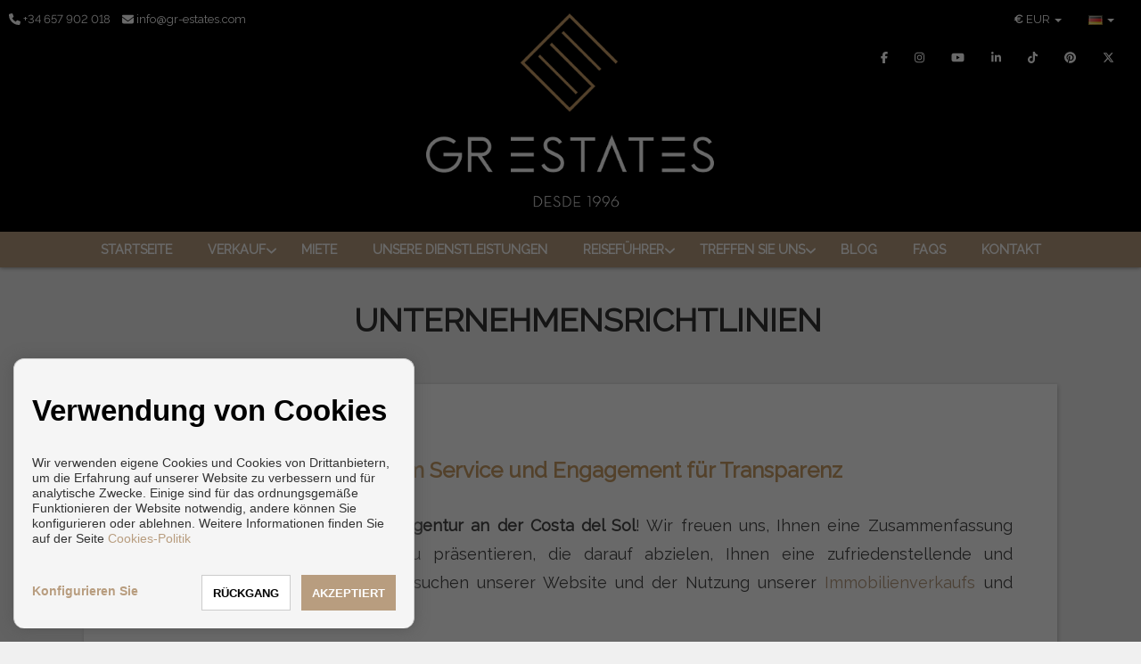

--- FILE ---
content_type: text/html; charset=UTF-8
request_url: https://www.gr-estates.com/de/Unternehmensrichtlinien/4/4173/
body_size: 12831
content:
<!DOCTYPE html>
<!--[if IE 8]>			<html class="ie ie8"> <![endif]-->
<!--[if IE 9]>			<html class="ie ie9"> <![endif]-->
<!--[if gt IE 9]><!--><!--<![endif]-->
<html lang="de">
    <head>
        <meta charset="utf-8" />
        <title>Unternehmensrichtlinien von GR Estates - GR ESTATES</title>
        <meta name="keywords" content="Unternehmensrichtlinien, Ferienvermietung, Immobilienverkäufe, Leben an der Costa del Sol, Fuengirola, La Costa del Sol, Immobilien an der Costa del Sol, Immobilien, Malaga" />
        <meta name="description" content="Bei GR Estates stellen wir Ihnen eine Zusammenfassung unserer Unternehmensrichtlinien zur Verfügung, die darauf ausgelegt sind, ein zufriedenstellendes und transparentes Erlebnis beim Surfen auf unserer Website und bei der Nutzung unserer Immobilienverkaufs- und Ferienvermietungsdienste zu gewährleisten." />
        <meta name="Author" content="GR ESTATES" />
        <meta property="og:title" content="Unternehmensrichtlinien von GR Estates - GR ESTATES" />
        <meta property="og:description" content="Bei GR Estates stellen wir Ihnen eine Zusammenfassung unserer Unternehmensrichtlinien zur Verfügung, die darauf ausgelegt sind, ein zufriedenstellendes und transparentes Erlebnis beim Surfen auf unserer Website und bei der Nutzung unserer Immobilienverkaufs- und Ferienvermietungsdienste zu gewährleisten." />        
        <meta property="og:url" content="https://www.gr-estates.com/de/Unternehmensrichtlinien/4/4173/" />
        <meta property="og:image" content="https://www.gr-estates.com/inmoenter/resources/162/web/logos/logo_favicon_162_582.ico" />
        <meta property="og:type" content="website" />                
        <meta property="og:locale" content="de" />
        <meta name="twitter:card" content="summary_large_image" />
        <meta name="twitter:description" content="Bei GR Estates stellen wir Ihnen eine Zusammenfassung unserer Unternehmensrichtlinien zur Verfügung, die darauf ausgelegt sind, ein zufriedenstellendes und transparentes Erlebnis beim Surfen auf unserer Website und bei der Nutzung unserer Immobilienverkaufs- und Ferienvermietungsdienste zu gewährleisten." />
        <meta name="twitter:title" content="Unternehmensrichtlinien von GR Estates - GR ESTATES" />
        <meta name="twitter:site" content="https://www.gr-estates.com" />
        <meta name="twitter:image" content="https://www.gr-estates.com/inmoenter/resources/162/web/logos/logo_favicon_162_582.ico" />
        <meta name="twitter:creator" content="GR ESTATES" />
        
                <link rel="canonical" href="https://www.gr-estates.com/de/unternehmensrichtlinien/4/4173/" />        
        
                                    <link rel="alternate" href="https://www.gr-estates.com/es/politicas-de-empresa/4/4173/" hreflang="es" />                            <link rel="alternate" href="https://www.gr-estates.com/en/company-policies/4/4173/" hreflang="en" />                            <link rel="alternate" href="https://www.gr-estates.com/de/unternehmensrichtlinien/4/4173/" hreflang="de" />                                                        <link rel="alternate" href="https://www.gr-estates.com/fr/politiques-de-lentreprise/4/4173/" hreflang="fr" />                            <link rel="alternate" href="https://www.gr-estates.com/it/politiche-aziendali/4/4173/" hreflang="it" />                            <link rel="alternate" href="https://www.gr-estates.com/fi/yrityksen-politiikkaa/4/4173/" hreflang="fi" />                            <link rel="alternate" href="https://www.gr-estates.com/sv/foretagspolicy/4/4173/" hreflang="sv" />                            <link rel="alternate" href="https://www.gr-estates.com/da/virksomhedens-politikker/4/4173/" hreflang="da" />                            <link rel="alternate" href="https://www.gr-estates.com/nl/bedrijfsbeleid/4/4173/" hreflang="nl" />                        
                                                                                                                <link rel="x-default" href="https://www.gr-estates.com/de/unternehmensrichtlinien/4/4173/" hreflang="x-default" />            
                                                                                                                                                                                                                
         

                            
        <!-- mobile settings -->
        <meta name="viewport" content="width=device-width, maximum-scale=1, initial-scale=1, user-scalable=0" />

                    
            <!-- Bootstrap -->
            <link href="/themes/shangai/bootstrap/css/bootstrap.min.css" rel="stylesheet">
            <!-- Libs CSS -->
            <link rel="stylesheet" href="https://cdnjs.cloudflare.com/ajax/libs/font-awesome/6.7.2/css/all.min.css" integrity="sha512-Evv84Mr4kqVGRNSgIGL/F/aIDqQb7xQ2vcrdIwxfjThSH8CSR7PBEakCr51Ck+w+/U6swU2Im1vVX0SVk9ABhg==" crossorigin="anonymous" referrerpolicy="no-referrer" />
            <link rel="stylesheet" href="https://cdnjs.cloudflare.com/ajax/libs/font-awesome/6.7.2/css/brands.min.css" integrity="sha512-58P9Hy7II0YeXLv+iFiLCv1rtLW47xmiRpC1oFafeKNShp8V5bKV/ciVtYqbk2YfxXQMt58DjNfkXFOn62xE+g==" crossorigin="anonymous" referrerpolicy="no-referrer" />
            <script src="https://cdnjs.cloudflare.com/ajax/libs/font-awesome/6.7.2/js/all.min.js" integrity="sha512-b+nQTCdtTBIRIbraqNEwsjB6UvL3UEMkXnhzd8awtCYh0Kcsjl9uEgwVFVbhoj3uu1DO1ZMacNvLoyJJiNfcvg==" crossorigin="anonymous" referrerpolicy="no-referrer"></script>
            <script src="https://cdnjs.cloudflare.com/ajax/libs/font-awesome/6.7.2/js/v4-shims.min.js" integrity="sha512-Ny27nj/CA4kOUa/2b2bhjr8YiJ+OfttH2314Wg8drWh4z9JqGO1PVEqPvo/kM+PjN5UEY4gFxo+ADkhXoGiaSg==" crossorigin="anonymous" referrerpolicy="no-referrer"></script>
            <link rel="stylesheet" href="/themes/shangai/vendor/owl-carousel/owl.carousel.css" media="screen">
            <link rel="stylesheet" href="/themes/shangai/vendor/owl-carousel/owl.theme.css" media="screen">
            <link href="/themes/cdn/css/slick.css" rel="stylesheet" type="text/css" />
            <link rel="stylesheet" href="/themes/shangai/vendor/flexslider/flexslider.css" media="screen">
            <link rel="stylesheet" href="/themes/shangai/vendor/chosen/chosen.css" media="screen">
            <!-- Theme -->
            <link href="/themes/shangai/css/theme-animate.css" rel="stylesheet">
            <link href="/themes/shangai/css/theme-elements.css" rel="stylesheet">
            <link href="/themes/shangai/css/theme-blog.css" rel="stylesheet">
            <link href="/themes/shangai/css/theme-map.css" rel="stylesheet">
            <link href="/themes/shangai/css/theme.css" rel="stylesheet">                      
            <!-- Theme Responsive-->
            <link href="/themes/shangai/css/theme-responsive.css" rel="stylesheet">
            <link href="/themes/shangai/css/shangai-custom.css" rel="stylesheet">
            <link href="/inmoenter/resources/162/web/css/st-162-32-4-115.css" rel="stylesheet" type="text/css" />
        
                	<link rel="shortcut icon" href="/inmoenter/resources/162/web/logos/logo_favicon_162_582.ico" />
                <script src="/themes/shangai/vendor/jquery.min.js"></script>
                    <!-- Google tag (gtag.js) -->
<script async src="https://www.googletagmanager.com/gtag/js?id=G-R8PNLDG422"></script>
<script>
  window.dataLayer = window.dataLayer || [];
  function gtag(){dataLayer.push(arguments);}
  gtag('js', new Date());

  gtag('config', 'G-R8PNLDG422');
</script><meta name="facebook-domain-verification" content="po7k49ku15jd707syt70c8mvnli9ab" />

<!-- Facebook Pixel Code -->
<script>
!function(f,b,e,v,n,t,s)
{if(f.fbq)return;n=f.fbq=function(){n.callMethod?
n.callMethod.apply(n,arguments):n.queue.push(arguments)};
if(!f._fbq)f._fbq=n;n.push=n;n.loaded=!0;n.version='2.0';
n.queue=[];t=b.createElement(e);t.async=!0;
t.src=v;s=b.getElementsByTagName(e)[0];
s.parentNode.insertBefore(t,s)}(window, document,'script',
'https://connect.facebook.net/en_US/fbevents.js');
fbq('init', '224829096082295');
fbq('track', 'PageView');
</script>
<noscript><img height="1" width="1" style="display:none"
src="https://www.facebook.com/tr?id=224829096082295&ev=PageView&noscript=1"
/></noscript>
<!-- End Facebook Pixel Code --> 

<!-- Google Tag Manager -->
<script>(function(w,d,s,l,i){w[l]=w[l]||[];w[l].push({'gtm.start':
new Date().getTime(),event:'gtm.js'});var f=d.getElementsByTagName(s)[0],
j=d.createElement(s),dl=l!='dataLayer'?'&l='+l:'';j.async=true;j.src=
'https://www.googletagmanager.com/gtm.js?id='+i+dl;f.parentNode.insertBefore(j,f);
})(window,document,'script','dataLayer','GTM-WQDQH3J');</script>
<!-- End Google Tag Manager -->
<meta google-site-verification=BH9Kq-Cbwbe5u650s3mcag-3Q_t1gNryZuYFjRfGFLk />
                
                     <meta name="google-site-verification" content="BH9Kq-Cbwbe5u650s3mcag-3Q_t1gNryZuYFjRfGFLk" />
            </head>
    <body ><!-- Available classes for body: boxed , pattern1...pattern10 . Background Image - example add: data-background="/themes/shangai/images/boxed_background/1.jpg"  -->
        <div id="page">
            <header>
    <div id="top">
        <div class="container-fluid visible-xs visible-sm">
            <div class="col-xs-6">
                <ul class="nav nav-pills nav-top" style="float:left; border: none">
                    <li style="border:none;"><a href="tel:+34657902018"><i class="fa fa-phone"></i></a></li>
                    <li style="border:none;"><a href="mailto:info@gr-estates.com"><i class="fa fa-envelope"></i></a></li>
                </ul>
            </div>
            <div class="col-xs-6">
                                    <ul class="nav nav-pills nav-top navbar-right" style="border:none;">
                        <li class="dropdown" style="border:none;">
                            <a class="dropdown-toggle language" type="button" data-toggle="dropdown">
                                <span style="text-align: left;font-weight: bold;">€ </span>
                                <div class="hidden-xs" style="display:initial;">EUR</div>
                                <span class="caret"></span>
                            </a>
                            <ul class="dropdown-menu" style="left: auto; right:0">
                                                                    <li>
                                        <a href="#" class="currencies" data-url="https://www.gr-estates.com/setCurrency/EUR">
                                            <div>
                                                <span class="pull-left" style="font-weight: bold;">€</span>&nbsp;
                                                <span class="pull-right">EUR</span>
                                            </div>
                                        </a>
                                    </li>
                                                                    <li>
                                        <a href="#" class="currencies" data-url="https://www.gr-estates.com/setCurrency/GBP">
                                            <div>
                                                <span class="pull-left" style="font-weight: bold;">£</span>&nbsp;
                                                <span class="pull-right">GBP</span>
                                            </div>
                                        </a>
                                    </li>
                                                                    <li>
                                        <a href="#" class="currencies" data-url="https://www.gr-estates.com/setCurrency/USD">
                                            <div>
                                                <span class="pull-left" style="font-weight: bold;">$</span>&nbsp;
                                                <span class="pull-right">USD</span>
                                            </div>
                                        </a>
                                    </li>
                                                                    <li>
                                        <a href="#" class="currencies" data-url="https://www.gr-estates.com/setCurrency/RUB">
                                            <div>
                                                <span class="pull-left" style="font-weight: bold;">₽</span>&nbsp;
                                                <span class="pull-right">RUB</span>
                                            </div>
                                        </a>
                                    </li>
                                                                    <li>
                                        <a href="#" class="currencies" data-url="https://www.gr-estates.com/setCurrency/SEK">
                                            <div>
                                                <span class="pull-left" style="font-weight: bold;">kr</span>&nbsp;
                                                <span class="pull-right">SEK</span>
                                            </div>
                                        </a>
                                    </li>
                                                                    <li>
                                        <a href="#" class="currencies" data-url="https://www.gr-estates.com/setCurrency/CHF">
                                            <div>
                                                <span class="pull-left" style="font-weight: bold;">chf</span>&nbsp;
                                                <span class="pull-right">CHF</span>
                                            </div>
                                        </a>
                                    </li>
                                                                    <li>
                                        <a href="#" class="currencies" data-url="https://www.gr-estates.com/setCurrency/CNY">
                                            <div>
                                                <span class="pull-left" style="font-weight: bold;">¥</span>&nbsp;
                                                <span class="pull-right">CNY</span>
                                            </div>
                                        </a>
                                    </li>
                                                                    <li>
                                        <a href="#" class="currencies" data-url="https://www.gr-estates.com/setCurrency/SAR">
                                            <div>
                                                <span class="pull-left" style="font-weight: bold;">﷼</span>&nbsp;
                                                <span class="pull-right">SAR</span>
                                            </div>
                                        </a>
                                    </li>
                                                                    <li>
                                        <a href="#" class="currencies" data-url="https://www.gr-estates.com/setCurrency/NOK">
                                            <div>
                                                <span class="pull-left" style="font-weight: bold;">kr</span>&nbsp;
                                                <span class="pull-right">NOK</span>
                                            </div>
                                        </a>
                                    </li>
                                                                    <li>
                                        <a href="#" class="currencies" data-url="https://www.gr-estates.com/setCurrency/UAH">
                                            <div>
                                                <span class="pull-left" style="font-weight: bold;">₴</span>&nbsp;
                                                <span class="pull-right">UAH</span>
                                            </div>
                                        </a>
                                    </li>
                                                                    <li>
                                        <a href="#" class="currencies" data-url="https://www.gr-estates.com/setCurrency/DKK">
                                            <div>
                                                <span class="pull-left" style="font-weight: bold;">kr</span>&nbsp;
                                                <span class="pull-right">DKK</span>
                                            </div>
                                        </a>
                                    </li>
                                                                    <li>
                                        <a href="#" class="currencies" data-url="https://www.gr-estates.com/setCurrency/CZK">
                                            <div>
                                                <span class="pull-left" style="font-weight: bold;">Kč</span>&nbsp;
                                                <span class="pull-right">CZK</span>
                                            </div>
                                        </a>
                                    </li>
                                                            </ul>
                        </li>
                    </ul>
                                                    <ul class="nav nav-pills nav-top navbar-right" style="border:none;">
                        <li class="dropdown" style="border:none;">
                            <a class="dropdown-toggle language" type="button" data-toggle="dropdown">
                                <img src="/themes/atropos/images/flags/de.png" width="16" height="11" alt="">
                                <span class="caret"></span>
                            </a>
                            <ul class="dropdown-menu" style="left: auto; right:0">
                                                                    <li>
                                        <a href="/es/politicas-de-empresa/4/4173/">
                                            <img src="/themes/atropos/images/flags/es.png" width="16" height="11" alt="EN Language"> Español
                                        </a>
                                    </li>
                                                                    <li>
                                        <a href="/en/company-policies/4/4173/">
                                            <img src="/themes/atropos/images/flags/en.png" width="16" height="11" alt="EN Language"> English
                                        </a>
                                    </li>
                                                                    <li>
                                        <a href="/de/unternehmensrichtlinien/4/4173/">
                                            <img src="/themes/atropos/images/flags/de.png" width="16" height="11" alt="EN Language"> Deutsch
                                        </a>
                                    </li>
                                                                    <li>
                                        <a href="/fr/politiques-de-lentreprise/4/4173/">
                                            <img src="/themes/atropos/images/flags/fr.png" width="16" height="11" alt="EN Language"> Français
                                        </a>
                                    </li>
                                                                    <li>
                                        <a href="/it/politiche-aziendali/4/4173/">
                                            <img src="/themes/atropos/images/flags/it.png" width="16" height="11" alt="EN Language"> Italiano
                                        </a>
                                    </li>
                                                                    <li>
                                        <a href="/fi/yrityksen-politiikkaa/4/4173/">
                                            <img src="/themes/atropos/images/flags/fi.png" width="16" height="11" alt="EN Language"> Suomi
                                        </a>
                                    </li>
                                                                    <li>
                                        <a href="/sv/foretagspolicy/4/4173/">
                                            <img src="/themes/atropos/images/flags/sv.png" width="16" height="11" alt="EN Language"> Svenska
                                        </a>
                                    </li>
                                                                    <li>
                                        <a href="/da/virksomhedens-politikker/4/4173/">
                                            <img src="/themes/atropos/images/flags/da.png" width="16" height="11" alt="EN Language"> Dansk
                                        </a>
                                    </li>
                                                                    <li>
                                        <a href="/nl/bedrijfsbeleid/4/4173/">
                                            <img src="/themes/atropos/images/flags/nl.png" width="16" height="11" alt="EN Language"> Nederlands
                                        </a>
                                    </li>
                                                            </ul>
                        </li>
                    </ul>
                            </div>
        </div>
        <div class="container-fluid ">
            <div class="navbar-left col-lg-4 col-md-4 col-sm-4 col-xs-4 navbar-contact hidden-xs hidden-sm">
                                    <a href="tel:+34657902018">
                        <i class="fa fa-phone"></i>
                        <span class="hidden-xs">
                            +34 657 902 018</span>
                    </a>
                                                    <a href="mailto:info@gr-estates.com">
                        <i class="fa fa-envelope"></i>
                        <span class="hidden-xs">
                            info@gr-estates.com</span>
                    </a>
                            </div>
            <div class="col-lg-4 col-md-4 col-sm-4 col-xs-9">
                <div class="text-center navbar-logo">
                    <a href="/de">
                                                                            <img src="/inmoenter/resources/162/web/logos/logo_header_162_937.png" alt="GR ESTATES" title="GR ESTATES"/>
                                            </a>
                </div>
            </div>
            <div class="col-lg-4 col-md-4 col-sm-4 col-xs-4 secondary-menu hidden-xs hidden-sm">

                                    <ul class="nav navbar-right navbar-language">
                        <li class="dropdown">
                            <a class="dropdown-toggle language" type="button" data-toggle="dropdown">
                                <img src="/themes/atropos/images/flags/de.png" width="16" height="11" alt="">
                                <span class="caret"></span>
                            </a>


                            <ul class="dropdown-menu">
                                                                    <li>
                                        <a href="/es/politicas-de-empresa/4/4173/">
                                            <img src="/themes/atropos/images/flags/es.png" width="16" height="11" alt="es Language">
                                            Español
                                        </a>
                                    </li>
                                                                    <li>
                                        <a href="/en/company-policies/4/4173/">
                                            <img src="/themes/atropos/images/flags/en.png" width="16" height="11" alt="en Language">
                                            English
                                        </a>
                                    </li>
                                                                    <li>
                                        <a href="/de/unternehmensrichtlinien/4/4173/">
                                            <img src="/themes/atropos/images/flags/de.png" width="16" height="11" alt="de Language">
                                            Deutsch
                                        </a>
                                    </li>
                                                                    <li>
                                        <a href="/fr/politiques-de-lentreprise/4/4173/">
                                            <img src="/themes/atropos/images/flags/fr.png" width="16" height="11" alt="fr Language">
                                            Français
                                        </a>
                                    </li>
                                                                    <li>
                                        <a href="/it/politiche-aziendali/4/4173/">
                                            <img src="/themes/atropos/images/flags/it.png" width="16" height="11" alt="it Language">
                                            Italiano
                                        </a>
                                    </li>
                                                                    <li>
                                        <a href="/fi/yrityksen-politiikkaa/4/4173/">
                                            <img src="/themes/atropos/images/flags/fi.png" width="16" height="11" alt="fi Language">
                                            Suomi
                                        </a>
                                    </li>
                                                                    <li>
                                        <a href="/sv/foretagspolicy/4/4173/">
                                            <img src="/themes/atropos/images/flags/sv.png" width="16" height="11" alt="sv Language">
                                            Svenska
                                        </a>
                                    </li>
                                                                    <li>
                                        <a href="/da/virksomhedens-politikker/4/4173/">
                                            <img src="/themes/atropos/images/flags/da.png" width="16" height="11" alt="da Language">
                                            Dansk
                                        </a>
                                    </li>
                                                                    <li>
                                        <a href="/nl/bedrijfsbeleid/4/4173/">
                                            <img src="/themes/atropos/images/flags/nl.png" width="16" height="11" alt="nl Language">
                                            Nederlands
                                        </a>
                                    </li>
                                                            </ul>
                        </li>
                    </ul>
                
                                    <ul class="nav navbar-right navbar-language">
                        <li class="dropdown">
                            <a class="currency-mobile" type="button" data-toggle="dropdown">
                                <span>
                                    <strong>€
                                    </strong>
                                </span>
                                <div class="" style="display:initial;">EUR</div>
                                <span class="caret"></span>
                            </a>
                            <ul class="dropdown-menu submenu hide-submenu currency-mobile-sub">
                                                                    <li>
                                        <a href="#" class="submenu-link currencies" data-url="https://www.gr-estates.com/setCurrency/EUR">
                                            <div>
                                                <span class="pull-left" style="font-weight: bold;">€</span>&nbsp;
                                                <span class="pull-right">EUR</span>
                                            </div>
                                        </a>
                                    </li>
                                                                    <li>
                                        <a href="#" class="submenu-link currencies" data-url="https://www.gr-estates.com/setCurrency/GBP">
                                            <div>
                                                <span class="pull-left" style="font-weight: bold;">£</span>&nbsp;
                                                <span class="pull-right">GBP</span>
                                            </div>
                                        </a>
                                    </li>
                                                                    <li>
                                        <a href="#" class="submenu-link currencies" data-url="https://www.gr-estates.com/setCurrency/USD">
                                            <div>
                                                <span class="pull-left" style="font-weight: bold;">$</span>&nbsp;
                                                <span class="pull-right">USD</span>
                                            </div>
                                        </a>
                                    </li>
                                                                    <li>
                                        <a href="#" class="submenu-link currencies" data-url="https://www.gr-estates.com/setCurrency/RUB">
                                            <div>
                                                <span class="pull-left" style="font-weight: bold;">₽</span>&nbsp;
                                                <span class="pull-right">RUB</span>
                                            </div>
                                        </a>
                                    </li>
                                                                    <li>
                                        <a href="#" class="submenu-link currencies" data-url="https://www.gr-estates.com/setCurrency/SEK">
                                            <div>
                                                <span class="pull-left" style="font-weight: bold;">kr</span>&nbsp;
                                                <span class="pull-right">SEK</span>
                                            </div>
                                        </a>
                                    </li>
                                                                    <li>
                                        <a href="#" class="submenu-link currencies" data-url="https://www.gr-estates.com/setCurrency/CHF">
                                            <div>
                                                <span class="pull-left" style="font-weight: bold;">chf</span>&nbsp;
                                                <span class="pull-right">CHF</span>
                                            </div>
                                        </a>
                                    </li>
                                                                    <li>
                                        <a href="#" class="submenu-link currencies" data-url="https://www.gr-estates.com/setCurrency/CNY">
                                            <div>
                                                <span class="pull-left" style="font-weight: bold;">¥</span>&nbsp;
                                                <span class="pull-right">CNY</span>
                                            </div>
                                        </a>
                                    </li>
                                                                    <li>
                                        <a href="#" class="submenu-link currencies" data-url="https://www.gr-estates.com/setCurrency/SAR">
                                            <div>
                                                <span class="pull-left" style="font-weight: bold;">﷼</span>&nbsp;
                                                <span class="pull-right">SAR</span>
                                            </div>
                                        </a>
                                    </li>
                                                                    <li>
                                        <a href="#" class="submenu-link currencies" data-url="https://www.gr-estates.com/setCurrency/NOK">
                                            <div>
                                                <span class="pull-left" style="font-weight: bold;">kr</span>&nbsp;
                                                <span class="pull-right">NOK</span>
                                            </div>
                                        </a>
                                    </li>
                                                                    <li>
                                        <a href="#" class="submenu-link currencies" data-url="https://www.gr-estates.com/setCurrency/UAH">
                                            <div>
                                                <span class="pull-left" style="font-weight: bold;">₴</span>&nbsp;
                                                <span class="pull-right">UAH</span>
                                            </div>
                                        </a>
                                    </li>
                                                                    <li>
                                        <a href="#" class="submenu-link currencies" data-url="https://www.gr-estates.com/setCurrency/DKK">
                                            <div>
                                                <span class="pull-left" style="font-weight: bold;">kr</span>&nbsp;
                                                <span class="pull-right">DKK</span>
                                            </div>
                                        </a>
                                    </li>
                                                                    <li>
                                        <a href="#" class="submenu-link currencies" data-url="https://www.gr-estates.com/setCurrency/CZK">
                                            <div>
                                                <span class="pull-left" style="font-weight: bold;">Kč</span>&nbsp;
                                                <span class="pull-right">CZK</span>
                                            </div>
                                        </a>
                                    </li>
                                                            </ul>
                        </li>
                    </ul>
                                                <ul class="nav navbar-right navbar-element hidden-xs">
                                                                                                <li>
                                <a class="hidden-xs" href="https://www.facebook.com/grestatesspain" target="_blank" title="Facebook">
                                    <i class="fa fa-facebook"></i>
                                </a>
                            </li>
                                                                                                                                                                                                                                                                                                                                                                                                                                                                        <li>
                                <a class="hidden-xs" href="https://www.instagram.com/grestatesspain" target="_blank" title="Instagram">
                                    <i class="fa fa-instagram"></i>
                                </a>
                            </li>
                                                                                                                                                                                                                                                                                                <li>
                                <a class="hidden-xs" href="https://www.youtube.com/channel/UCMjRTFSS70Jen4IG0_F7wUA" target="_blank" title="Youtube">
                                    <i class="fa fa-youtube"></i>
                                </a>
                            </li>
                                                                                                                                                                                                                                                <li>
                                <a class="hidden-xs" href="https://www.linkedin.com/company/gr-estatesfuengirola" target="_blank" title="Linkedin">
                                    <i class="fa fa-linkedin"></i>
                                </a>
                            </li>
                                                                                                                                                                                                                                                                                                                                                                                                                                                                        <li>
                                <a class="hidden-xs" href="https://www.tiktok.com/@grestatesspain" target="_blank" title="TikTok">
                                    <i class="fa-brands fa-tiktok"></i>                                    
                                </a>
                            </li>
                                                                                                                                                                                                <li>
                                <a class="hidden-xs" href="https://www.pinterest.es/grestates/" target="_blank" title="Pinterest">
                                    <i class="fa fa-pinterest"></i>
                                </a>
                            </li>
                                                                                                                                                                                                                                                                        <li>
                                <a class="hidden-xs" href="https://x.com/grestatesspain" target="_blank" title="Twitter">
                                    <i class="fa-brands fa-x-twitter"></i>
                                </a>
                            </li>
                                                                                                                                                                                                                                    </ul>

            </div>
        </div>
        <button class="hidden-md hidden-lg" id="navbar-search-properties" type="button" data-toggle="collapse" data-target="#section-search-box">
            <span class="sr-only">Toggle navigation</span>
            <i class="fa fa-search"></i> Suchen
        </button>
        
    <nav class="navbar navbar-default pgl-navbar-main " role="navigation">
        <div class="container-fluid text-center">
            <div class="navbar-header">
                <button id="navbar-toggle" type="button" class="navbar-toggle" data-toggle="collapse" data-target=".navbar-collapse">
                    <span class="sr-only">Toggle navigation</span>
                    <span class="icon-bar first"></span>
                    <span class="icon-bar second"></span>
                    <span class="icon-bar third"></span>
                </button>
                <script>
                    if (!$('#section-search-box').length) {
                        $('#navbar-search-properties').addClass('hidden')
                    }
                    $('#navbar-toggle').click(function () {
                        $(this).toggleClass('close-times');
                    })
                </script>
            </div>

            <div class="navbar-collapse collapse width">
                <ul class="nav navbar-nav">
                                                                                                                                                                                                                                                                                                                                                                                                                                                                                                                            
                                                                                            <li class=" ">
                            <a class="" style="" href="/de"  >
                                Startseite
                                                            </a>
                                                    </li>
                                                                                                                                                                                                                                                                                                                                                                                                                                                            <li class=" dropdown">
                            <a class="" style="" href="/de/verkauf/s1/3809"  >
                                Verkauf
                                                                    <span style="position: absolute; right: 7px; top:35%;" class="fa fa-angle-down visible-md visible-lg"></span>
                                                            </a>
                                                            <span style="transition: all 0.3s;" class="visible-xs visible-sm fa fa-angle-down caret-edit"></span>
                                <ul class="dropdown-menu submenu hide-submenu">
                                                                            <li>
                                            <a class="submenu-link" href="/de/neubau/s1/4186" >Neubau</a>
                                        </li>
                                                                            <li>
                                            <a class="submenu-link" href="/de/fuengirola/s1/3764" >Fuengirola</a>
                                        </li>
                                                                            <li>
                                            <a class="submenu-link" href="/de/mijas/s1/3765" >Mijas</a>
                                        </li>
                                                                            <li>
                                            <a class="submenu-link" href="/de/benalmadena/s1/3767" >Benalmádena</a>
                                        </li>
                                                                            <li>
                                            <a class="submenu-link" href="/de/marbella/s1/4789" >Marbella</a>
                                        </li>
                                                                    </ul>
                                <ul class="dropdown-menu submenu visible-xs visible-sm hidden-md hidden-lg">
                                                                            <li>
                                            <a class="submenu-link" href="/de/neubau/s1/4186" >Neubau</a>
                                        </li>
                                                                            <li>
                                            <a class="submenu-link" href="/de/fuengirola/s1/3764" >Fuengirola</a>
                                        </li>
                                                                            <li>
                                            <a class="submenu-link" href="/de/mijas/s1/3765" >Mijas</a>
                                        </li>
                                                                            <li>
                                            <a class="submenu-link" href="/de/benalmadena/s1/3767" >Benalmádena</a>
                                        </li>
                                                                            <li>
                                            <a class="submenu-link" href="/de/marbella/s1/4789" >Marbella</a>
                                        </li>
                                                                    </ul>
                                                    </li>
                                                                                            <li class=" ">
                            <a class="" style="" href="/de/miete/s1/1125"  >
                                Miete
                                                            </a>
                                                    </li>
                                                                                            <li class=" ">
                            <a class="" style="" href="/de/unsere-dienstleistungen/4/1127/"  >
                                Unsere Dienstleistungen
                                                            </a>
                                                    </li>
                                                                                                                                                                                                                                                                                                                                                                                                <li class=" dropdown">
                            <a class="" style="" href="/de/reisefuhrer/4/5433/"  >
                                Reiseführer
                                                                    <span style="position: absolute; right: 7px; top:35%;" class="fa fa-angle-down visible-md visible-lg"></span>
                                                            </a>
                                                            <span style="transition: all 0.3s;" class="visible-xs visible-sm fa fa-angle-down caret-edit"></span>
                                <ul class="dropdown-menu submenu hide-submenu">
                                                                            <li>
                                            <a class="submenu-link" href="/de/reisefuhrer-fur-fuengirola/4/5475/" >Reiseführer für Fuengirola</a>
                                        </li>
                                                                            <li>
                                            <a class="submenu-link" href="/de/mijas-costa-reisefuhrer/4/5432/" >Mijas Costa Reiseführer</a>
                                        </li>
                                                                            <li>
                                            <a class="submenu-link" href="/de/benalmadena-reisefuhrer/4/5476/" >Benalmadena Reiseführer</a>
                                        </li>
                                                                            <li>
                                            <a class="submenu-link" href="/de/marbellafuhrer/4/5552/" >Marbella-Führer</a>
                                        </li>
                                                                    </ul>
                                <ul class="dropdown-menu submenu visible-xs visible-sm hidden-md hidden-lg">
                                                                            <li>
                                            <a class="submenu-link" href="/de/reisefuhrer-fur-fuengirola/4/5475/" >Reiseführer für Fuengirola</a>
                                        </li>
                                                                            <li>
                                            <a class="submenu-link" href="/de/mijas-costa-reisefuhrer/4/5432/" >Mijas Costa Reiseführer</a>
                                        </li>
                                                                            <li>
                                            <a class="submenu-link" href="/de/benalmadena-reisefuhrer/4/5476/" >Benalmadena Reiseführer</a>
                                        </li>
                                                                            <li>
                                            <a class="submenu-link" href="/de/marbellafuhrer/4/5552/" >Marbella-Führer</a>
                                        </li>
                                                                    </ul>
                                                    </li>
                                                                                                                                                                                                                                                                                                                                                                                                <li class=" dropdown">
                            <a class="" style="" href="/de/treffen-sie-uns/4/1120/"  >
                                Treffen Sie uns
                                                                    <span style="position: absolute; right: 7px; top:35%;" class="fa fa-angle-down visible-md visible-lg"></span>
                                                            </a>
                                                            <span style="transition: all 0.3s;" class="visible-xs visible-sm fa fa-angle-down caret-edit"></span>
                                <ul class="dropdown-menu submenu hide-submenu">
                                                                            <li>
                                            <a class="submenu-link" href="/de/uber-uns/4/4126/" >Über uns</a>
                                        </li>
                                                                            <li>
                                            <a class="submenu-link" href="/de/an-deiner-seite/4/2517/" >An deiner Seite</a>
                                        </li>
                                                                            <li>
                                            <a class="submenu-link" href="/de/referenzen/4/4768/" >Referenzen</a>
                                        </li>
                                                                            <li>
                                            <a class="submenu-link" href="/de/unternehmensrichtlinien/4/4173/" >Unternehmensrichtlinien</a>
                                        </li>
                                                                    </ul>
                                <ul class="dropdown-menu submenu visible-xs visible-sm hidden-md hidden-lg">
                                                                            <li>
                                            <a class="submenu-link" href="/de/uber-uns/4/4126/" >Über uns</a>
                                        </li>
                                                                            <li>
                                            <a class="submenu-link" href="/de/an-deiner-seite/4/2517/" >An deiner Seite</a>
                                        </li>
                                                                            <li>
                                            <a class="submenu-link" href="/de/referenzen/4/4768/" >Referenzen</a>
                                        </li>
                                                                            <li>
                                            <a class="submenu-link" href="/de/unternehmensrichtlinien/4/4173/" >Unternehmensrichtlinien</a>
                                        </li>
                                                                    </ul>
                                                    </li>
                                                                                            <li class=" ">
                            <a class="" style="" href="/de/blog/s5/1128/"  >
                                Blog
                                                            </a>
                                                    </li>
                                                                                            <li class=" ">
                            <a class="" style="" href="/de/faqs/4/4217/"  >
                                FAQs
                                                            </a>
                                                    </li>
                                                                                            <li class=" ">
                            <a class="" style="" href="/de/kontakt/s3/1121"  >
                                Kontakt
                                                            </a>
                                                    </li>
                                                            <li class="visible-xs visible-sm social-mobile">
                        <span>
                                                            
                                                                    <a href="https://www.facebook.com/grestatesspain" target="_blank" title="Facebook" data-placement="bottom" data-toggle="tooltip" data-original-title="Facebook">
                                        <i class="fa fa-facebook"></i>
                                    </a>
                                                                                                                                                                                                                                                                                                                            
                                                                                                                                                                                                                                                                    <a href="https://www.instagram.com/grestatesspain" target="_blank" title="Instagram" data-placement="bottom" data-toggle="tooltip" data-original-title="Instagram">
                                        <i class="fa fa-instagram"></i>
                                    </a>
                                                                                                                            
                                                                                                                                                                                                                                    <a href="https://www.youtube.com/channel/UCMjRTFSS70Jen4IG0_F7wUA" target="_blank" title="Youtube" data-placement="bottom" data-toggle="tooltip" data-original-title="Youtube">
                                        <i class="fa fa-youtube"></i>
                                    </a>
                                                                                                                                                            
                                                                                                                                    <a href="https://www.linkedin.com/company/gr-estatesfuengirola" target="_blank" title="Linkedin" data-placement="bottom" data-toggle="tooltip" data-original-title="Linkedin">
                                        <i class="fa fa-linkedin"></i>
                                    </a>
                                                                                                                                                                                                                                                            
                                                                                                                                                                                                                                                                                                                            
                                                                                                                                                                    <a href="https://www.pinterest.es/grestates/" target="_blank" title="Pinterest" data-placement="bottom" data-toggle="tooltip" data-original-title="Pinterest">
                                        <i class="fa fa-pinterest"></i>
                                    </a>
                                                                                                                                                                                                                            
                                                                                                    <a href="https://x.com/grestatesspain" target="_blank" title="Twitter" data-placement="bottom" data-toggle="tooltip" data-original-title="Twitter">
                                        <i class="fa-brands fa-x-twitter"></i>
                                    </a>
                                                                                                                                                                                                                                                                                    </span>
                    </li>
                </ul>
            </div>
        </div>
        <script>
            $('.fa-angle-down').click(function () {
                $(this).next().toggleClass("hide-submenu");
                $(this).toggleClass("rotate");
            })
            $('.page-empty-dropdown').click(function () {
                $(this).next().next().toggleClass("hide-submenu");
                $(this).toggleClass("rotate");
            })
            $('.lang-mobile').click(function () {
                $('.lang-mobile-sub').toggleClass("hide-submenu");
                $('.currency-mobile-sub').addClass("hide-submenu");
            })
            $('.currency-mobile').click(function () {
                $('.currency-mobile-sub').toggleClass("hide-submenu");
                $('.lang-mobile-sub').addClass("hide-submenu");
            })
        </script>
    </nav>
    </div>
    </header>

            	<div role="main" class="main">
		<div class="container-fluid" style="padding:0 3%">
			<div class="row">
				<div class="col-md-12 content static-page">
					<section class="pgl-intro" style="margin-bottom: 0; padding-top: 20px;">
						<div class="container text-center">
							<h1>Unternehmensrichtlinien</h1>
						</div>

					<div class="" style="padding: 20px; margin-bottom: 20px;">
					<div class="property" style="padding: 50px;">
						<!-- Google tag (gtag.js) -->
<p>
<script src="https://www.googletagmanager.com/gtag/js?id=G-R8PNLDG422" async=""></script>
<script>// <![CDATA[
window.dataLayer = window.dataLayer || [];
  function gtag(){dataLayer.push(arguments);}
  gtag('js', new Date());

  gtag('config', 'G-R8PNLDG422');
// ]]></script>
</p>
<p style="text-align: center;"><span style="font-size: 24px;"><strong><span style="color: #ca9e67;">Exzellenz im Service und Engagement f&uuml;r Transparenz</span></strong></span></p>
<p style="text-align: justify;"><span style="font-size: 18px;">Willkommen in unserer <strong>Immobilienagentur an der Costa del Sol</strong>! Wir freuen uns, Ihnen eine Zusammenfassung unserer <strong>Unternehmensrichtlinien</strong> zu pr&auml;sentieren, die darauf abzielen, Ihnen eine zufriedenstellende und transparente Erfahrung beim Durchsuchen unserer Website und der Nutzung unserer <a title="property sales" href="https://www.gr-estates.com/en/Sales/s1/3809">Immobilienverkaufs</a> und <a title="holiday rental services" href="https://www.gr-estates.com/en/Rent/s1/1125">Ferienvermietungsdienste</a> zu bieten.</span></p>
<p style="text-align: justify;"><span style="font-size: 22px;"><span style="font-size: 24px;"><img style="display: block; margin-left: auto; margin-right: auto;" title="GR Estates " src="../../../../inmoenter/resources/162/media/20230615114317_politicas de empresa EN.png" alt="GR Estates " width="1639" height="548" /></span></span></p>
<ul style="text-align: justify;">
<li>
<p><span style="font-size: 16px;"><em><strong>Qualit&auml;tspolitik und Vielfalt der Objekte.</strong> Wir verpflichten uns, eine breite Auswahl an Immobilien an der Costa del Sol anzubieten, um den vielf&auml;ltigen Bed&uuml;rfnissen und Vorlieben unserer Kunden gerecht zu werden. Unser Team arbeitet engagiert daran, unser Portfolio st&auml;ndig mit hochwertigen Immobilien auf dem neuesten Stand zu halten, indem detaillierte Beschreibungen, Fotos und Videos bereitgestellt werden, damit Sie informierte Entscheidungen treffen k&ouml;nnen.</em></span></p>
</li>
<li>
<p><span style="font-size: 16px;"><em><strong>Transparente Preispolitik.</strong> Wir legen Wert auf Transparenz in allen unseren Transaktionen. Die auf unserer Website angezeigten Immobilienpreise und Details zur Ferienvermietung sind klar und genau. Es wird keine versteckten &Uuml;berraschungen oder unerwarteten zus&auml;tzlichen Kosten geben. Wir verpflichten uns, vollst&auml;ndige Preisinformationen, einschlie&szlig;lich Steuern und zugeh&ouml;riger Geb&uuml;hren, bereitzustellen.</em></span></p>
</li>
<li>
<p><span style="font-size: 16px;"><em><strong>Buchungs- und Zahlungsrichtlinie.</strong> Wir erleichtern unseren Kunden den Buchungs- und Zahlungsvorgang. Auf unserer Website finden Sie ein benutzerfreundliches Online-Buchungssystem, in dem Sie Ihre Termine f&uuml;r die Ferienvermietung ausw&auml;hlen oder Besichtigungen von zum Verkauf stehenden Immobilien planen k&ouml;nnen. Dar&uuml;ber hinaus bieten wir sichere und zuverl&auml;ssige Zahlungsoptionen, um Ihnen w&auml;hrend des gesamten Prozesses Sicherheit zu bieten.</em></span></p>
</li>
<li>
<p><span style="font-size: 16px;"><em><strong>Personalisierte Kundenservice-Richtlinie.</strong> Unser Team hochqualifizierter und freundlicher Fachleute steht Ihnen jederzeit zur Verf&uuml;gung. Wir reagieren schnell auf Ihre Anfragen und bieten Expertenberatung, um Ihnen bei der Suche nach der perfekten Immobilie oder einem unvergesslichen Urlaub an der Costa del Sol zu helfen. Ihre Zufriedenheit hat f&uuml;r uns oberste Priorit&auml;t.</em></span></p>
</li>
<li>
<p><span style="font-size: 16px;"><em><strong>Datenschutz- und Datenschutzrichtlinie.</strong> Wir respektieren Ihre Privatsph&auml;re und verpflichten uns zum Schutz Ihrer pers&ouml;nlichen Daten. Wir entsprechen den aktuellen Datenschutzgesetzen und -vorschriften und setzen Sicherheitsma&szlig;nahmen ein, um die Vertraulichkeit Ihrer Informationen zu garantieren. Ihr Vertrauen ist f&uuml;r uns von entscheidender Bedeutung.</em></span></p>
</li>
<li>
<p><span style="font-size: 16px;"><em><strong>R&uuml;ckgabe- und Stornierungsrichtlinie.</strong> Wir verstehen, dass sich die Umst&auml;nde &auml;ndern k&ouml;nnen, daher bieten wir flexible R&uuml;ckgabe- und Stornierungsrichtlinien an. Wenn immer m&ouml;glich, werden wir mit Ihnen zusammenarbeiten, um faire und ausgewogene L&ouml;sungen zu finden, falls Sie Ihre Reservierung oder Ihren Kaufvertrag &auml;ndern oder stornieren m&uuml;ssen.</em></span></p>
</li>
</ul>
<p><span style="font-size: 18px;">Diese Richtlinien sind ein Zeichen unserer Verpflichtung zu <strong>Exzellenz im Kundenservice und Transparenz in all unseren Gesch&auml;ftsabl&auml;ufen</strong>. Wir sch&auml;tzen Ihr Vertrauen in uns und bem&uuml;hen uns, Ihre Erwartungen bei jeder Interaktion zu &uuml;bertreffen.</span></p>
<p><span style="font-size: 18px;">Wenn Sie weitere Fragen haben oder weitere Informationen ben&ouml;tigen, z&ouml;gern Sie bitte nicht, <a title="contact" href="https://www.gr-estates.com/en/Contact/s3/1121">Kontakt mit uns aufzunehmen</a>. Wir freuen uns darauf, Ihnen bei der Suche nach der perfekten Immobilie an der wundersch&ouml;nen Costa del Sol oder bei einem unvergesslichen Urlaub in der Region behilflich zu sein!</span></p>
<p><span style="font-size: 18px;">&nbsp;</span></p>
<p><span style="font-size: 18px;">Mit freundlichen Gr&uuml;&szlig;en,</span></p>
<p><span style="font-size: 18px;"><strong>Das Team von GR Estates</strong></span></p>
                                                
                                                                                        </div>
					</div>
				</div>
			</div>
		</div>
	</div>

            <footer class="pgl-footer">
    <div class="container-fluid">
        <div class="pgl-upper-foot">
            <div class="row">
                                                                                                                                                                                                                                                                            
                                                                                                        <div class="col-md-4 f-logo-left min-height-column">
                                <h2 class="f-text-left">KONTAKT</h2>
                                <address>
                                        
                                        <div style="padding-bottom: 5px;">
                                            <i class="fa fa-map-marker f-float-left"></i>
                                            <div class="f-text-left div-text-footer-left">                                            
                                                C/ Churruca 2. Edif. Astigi Bajo 2</br>
                                                                
                                                                                                    29640
                                                                                                                                                    Fuengirola
                                                    (Málaga)                                            </div>
                                        </div>
                                                                                                                <div style="padding-bottom: 5px;">
                                            <i class="fa fa-phone f-float-left" style="padding-top: 2px;"></i>
                                            <div class="f-text-left div-text-footer-left">
                                                                                                        
                                                                                                            <a href="tel:+34 657902018">+34 657902018</a> |                                                                                                                                                             
                                                                                                            <a href="tel:+34 660642989">+34 660642989</a>
                                                                                                                                                </div>
                                        </div>
                                                                                                                                                    <div style="padding-bottom: 5px;">
                                            <i class="fa fa-envelope-o f-float-left"></i>
                                            <div class="f-text-left div-text-footer-left">
                                                                                                    <a href="mailto:info@gr-estates.com">info@gr-estates.com</a><br/>
                                                                                            </div>
                                        </div>
                                                                                                                <i class="fa fa-clock-o f-float-left"></i>
                                        <div class="f-text-left div-text-footer-left">
                                                                                                                                    
                                                Von Montag bis Freitag
                                                                                                    : 10:00 - 14:00
                                                    und 16:00 - 19:00                                                                                                <br/>

                                                                                    </div>
                                                                    </address>
                            </div>

                                                                                                                                                                                                                                                                                                                <div class="column col-md-4 f-logo-center min-height-column">
                                <div>
                                                                                                                <img class="logo-footer" style="max-width: 390px;max-height: 200px;height: inherit;" src="/inmoenter/resources/162/web/logos/logo_footer_162_756.png"/>
                                                                    </div>
                            </div>
                                                                                                                                                                                                                                                                                                                                            <div class="col-md-4 f-text-right min-height-column">
                                <div class="col col-social-icons">
                                                                            <h2>FOLGE UNS</h2>
                                                                                                                                                            <a href="https://www.facebook.com/grestatesspain" target="_blank" class="social " style="padding-right:8px;"><i class="fa fa-facebook fa-2x social-icon"></i></a>
                                                                                                                                                                                                                                                                                                                                                                                                                                                                                                                                                                                                                                                                                                                                                <a href="https://www.instagram.com/grestatesspain" target="_blank" class="social" style="padding-right:8px;"><i class=" fa fa-instagram fa-2x social-icon"></i></a>
                                                                                                                                                                                                                                                                                                                                                                                                                                                        <a href="https://www.youtube.com/channel/UCMjRTFSS70Jen4IG0_F7wUA" target="_blank" class="social" style="padding-right:8px;"><i class=" fa fa-youtube fa-2x social-icon"></i></a>
                                                                                                                                                                                                                                                                                                                                                                        <a href="https://www.linkedin.com/company/gr-estatesfuengirola" target="_blank" class="social " style="padding-right:8px;"><i class="fa fa-linkedin fa-2x social-icon"></i></a>
                                                                                                                                                                                                                                                                                                                                                                                                                                                                                                                                                                                                                                                                                                                                                                                                                                                                                                                                                    <a href="https://www.pinterest.es/grestates/" target="_blank" class="social " style="padding-right:8px;"><i class="fa fa-pinterest fa-2x social-icon"></i></a>
                                                                                                                                                                                                                                                                                                                                                                                                                <a href="https://x.com/grestatesspain" target="_blank" class="social " style="padding-right:8px;"><i class="fa-brands fa-x-twitter fa-2x social-icon"></i></a>
                                                                                                                                                                                                                                                                                                                                                                                                    </div>
                            </div>
                                                                                                                        </div>
            </div>
            <div class="pgl-copyrights">
                <span style="float: left;">
                    Copyright ©
                    2026
                    GR ESTATES. |
                    <a href="/de/legal" style="text-transform: capitalize;">Aviso legal</a>
                    |
                    <a href="/de/privacy">datenschutzgesetz</a>
                    |                    
                    <a href="/de/cookiesAdmin">Cookies policy</a>
                </span>
                <span class="dev-by">
                                            Vorbei sich entwickelt
                        <a href="http://www.inmoenter.com" target="_blank">Inmoenter</a>
                                    </span>
            </div>
        </div></footer>

<div id="acceptCookieBlockShadow" class="cookiePanel"></div>    
    
<div id="acceptCookieBlock" class="cookiePanel">
    <div style="max-width: 500px; margin: auto;">
        <h1 style="color:#000000; text-transform: initial">Verwendung von Cookies</h1>
        <span style="font-size: 14px; text-align: justify">Wir verwenden eigene Cookies und Cookies von Drittanbietern, um die Erfahrung auf unserer Website zu verbessern und für analytische Zwecke. Einige sind für das ordnungsgemäße Funktionieren der Website notwendig, andere können Sie konfigurieren oder ablehnen. Weitere Informationen finden Sie auf der Seite
        <a href="/de/cookiesAdmin">Cookies-Politik</a></span>
        <br><br>                       
        
        <div class="row" style="font-size: 14px; display:none;" id="cookieConfigBlock">
            <div class="col-xs-6" style="height: 40px; font-weight: bold;"><a class="cookieBtnDesc" style="cursor: pointer; font-size: 25px; font-weight: normal; vertical-align: sub;"
                                                                                 onclick="toggleCookieDescription($(this), 'cookieDescFuncionality')">+</a> Funktionalitäten</div>
            <div class="col-xs-6 text-right" style="height: 40px; line-height: 40px;"><a style="cursor: text;">Immer aktiv</a></div>
            <div class="cookieDescriptionBlock col-xs-12" id="cookieDescFuncionality" style="display:none; margin-bottom: 10px;">
                Sie ermöglichen das korrekte Funktionieren der Website und der ausdrücklich angeforderten Dienstleistungen.
            </div>

            <div class="col-xs-6" style="height: 40px; font-weight: bold;"><a class="cookieBtnDesc" style="cursor: pointer; font-size: 25px; font-weight: normal; vertical-align: sub;"
                                                                                 onclick="toggleCookieDescription($(this), 'cookieDescPreference')">+</a> Präferenzen</div>
            <div class="col-xs-6 text-right" style="height: 40px; line-height: 40px;">
                <label class="switchCookie" style="zoom: 70%; margin-top: 10px;">
                    <input type="checkbox" id="cookiePreferenceChk" checked style="visibility: hidden;">
                    <span class="sliderCookie round"></span>
                </label>
            </div>
            <div class="cookieDescriptionBlock col-xs-12" id="cookieDescPreference" style="display:none; margin-bottom: 10px;">
                Sie erlauben die technische Speicherung oder den Zugriff zum rechtmäßigen Zweck der Speicherung unaufgeforderter Präferenzen.
            </div>

            <div class="col-xs-6" style="height: 40px; font-weight: bold;"><a class="cookieBtnDesc" style="cursor: pointer; font-size: 25px; font-weight: normal; vertical-align: sub;"
                                                                                 onclick="toggleCookieDescription($(this), 'cookieDescStats')">+</a> Statistik</div>
            <div class="col-xs-6 text-right" style="height: 40px; line-height: 40px;">
                <label class="switchCookie" style="zoom: 70%; margin-top: 10px;">
                    <input type="checkbox" id="cookieStatsChk" checked style="visibility: hidden;">
                    <span class="sliderCookie round"></span>
                </label></div>
            <div class="cookieDescriptionBlock col-xs-12" id="cookieDescStats" style="display:none; margin-bottom: 10px;">
                Sie werden nur für anonyme statistische Zwecke verwendet und die Informationen können nicht zu Ihrer Identifizierung verwendet werden.
            </div>

            <div class="col-xs-6" style="height: 40px; font-weight: bold;"><a class="cookieBtnDesc" style="cursor: pointer; font-size: 25px; font-weight: normal; vertical-align: sub;"
                                                                                 onclick="toggleCookieDescription($(this), 'cookieDescMarketing')">+</a> Marketing</div>
            <div class="col-xs-6 text-right" style="height: 40px; line-height: 40px;">
                <label class="switchCookie" style="zoom: 70%; margin-top: 10px;">
                    <input type="checkbox" id="cookieMarketingChk" checked style="visibility: hidden;">
                    <span class="sliderCookie round"></span>
                </label>
            </div>
            <div class="cookieDescriptionBlock col-xs-12" id="cookieDescMarketing" style="display:none; margin-bottom: 10px;">
                Sie werden verwendet, um Nutzerprofile zu erstellen und die Werbung auf Ihre Interessen und Vorlieben abzustimmen.
            </div>
        </div>

        <br>   
        <div style="font-size: 14px;" id="cookieConfigBtn">
            <strong><a href="#" onclick="showCookieConfig()">Konfigurieren Sie</a></strong>
        </div>
        <div class="cookieBtns">
            <input class="btn btn-primary" style="font-size: 13px; color: #000000; background-color: #ffffff; border: 1px solid #cccccc;" type="button" onclick="setCookieAction(false)" value="Rückgang"> &nbsp;
            <input class="btn btn-primary" style="font-size: 13px;" type="button" value="Akzeptiert" onclick="setCookieAction(true)"><br>
        </div>         
        <br
    </div>
        
    <style>      
        #cookieConfigBtn{
            margin-bottom: 30px;
        }
        
        #acceptCookieBlockShadow{
            position: fixed;
            bottom: 0px;
            left: 0px;
            background-color: #00000096;
            width: 100%;
            height: 100%;     
            z-index: 9989;
        }
        
        #acceptCookieBlock{
            position: fixed;
            bottom: 0px;
            left: 0px;
            border-width: 1px 1px 0;
            -webkit-box-shadow: 0px 0 15px #555;
            -moz-box-shadow: 0px 0 15px #555;
            box-shadow: 0px 0 15px #555;
            border-color: #cccccc;
            border-style: solid;
            padding: 40px 20px 20px 20px;     
            background-color: #f5f5f5;
            width: 100%;
            margin: auto;
            font: 13px/1.231 arial,helvetica,clean,sans-serif;
            color: #333;
            z-index: 9990;
        }
        
        @media only screen and (min-width: 600px){
            #acceptCookieBlock{
                width: 450px;
                left: 15px;
                bottom: 15px;
                border-radius: 12px;
            }
            
            .cookieBtns{
                float:right;
            }
            
            #cookieConfigBtn{
                float: left;
                margin-bottom: 0px;
                padding-top: 10px;
            }
        }
    </style>
    
    <script>
    function toggleCookieDescription(elem, id){
        let nextSign = '+';
        if(elem.text() == '+') nextSign = '-';        
        $('.cookieBtnDesc').text('+');
        elem.text(nextSign);
        
        
        $('.cookieDescriptionBlock').each(function(){
            if($(this).attr('id') !== id) $(this).hide();
        });        
        $('#' + id).toggle();
    }
    
    function setCookieAction(isOk){
        let cookieInfo = {'accepted': false, 'preferences': false, 'stats': false, 'marketing': false}
        if(isOk){
            cookieInfo['accepted'] = true; 
            if($('#cookiePreferenceChk').is(':checked')) cookieInfo['preferences'] = true; 
            if($('#cookieStatsChk').is(':checked')) cookieInfo['stats'] = true; 
            if($('#cookieMarketingChk').is(':checked')) cookieInfo['marketing'] = true; 
        }                
                
        $.get('/cookieAccept?cookieInfo=' + JSON.stringify(cookieInfo), function () { 
            $('.cookiePanel').fadeOut('normal'); 
        });
    }
    
    function showCookieConfig(){
        $('#cookieConfigBtn').hide('fast');
        $('#cookieConfigBlock').show('fast');
        
        return false;
    }
    </script>
</div>

        </div>

                        <!-- JAVASCRIPT FILES -->
            <!-- jQuery (necessary for Bootstrap's JavaScript plugins) -->        
            <!-- Include all compiled plugins (below), or include individual files as needed -->
            <script src="/themes/shangai/bootstrap/js/bootstrap.min.js"></script>
            <script src="/themes/shangai/vendor/owl-carousel/owl.carousel.js"></script>
            <script type="text/javascript" src="/themes/cdn/js/slick.min.js"></script>
            <script src="/themes/shangai/vendor/flexslider/jquery.flexslider-min.js"></script>
            <script src="/themes/shangai/vendor/chosen/chosen.jquery.min.js"></script>
            <script src="/themes/shangai/vendor/masonry/imagesloaded.pkgd.min.js"></script>
            <script src="/themes/shangai/vendor/masonry/masonry.pkgd.min.js"></script>
            <!-- Theme Initializer -->
            <script src="/themes/shangai/js/theme.plugins.js"></script>
            <script src="/themes/shangai/js/theme.js"></script>
            <!-- Include Date Range Picker -->
            <script type="text/javascript" src="https://cdn.jsdelivr.net/momentjs/latest/moment.min.js"></script>
            <script type="text/javascript" src="https://cdn.jsdelivr.net/npm/daterangepicker/daterangepicker.min.js"></script>
            <link rel="stylesheet" type="text/css" href="https://cdn.jsdelivr.net/npm/daterangepicker/daterangepicker.css" />       
            <script src="/js/vendor/dataRangePicker/jquery.daterangepicker.min.js"></script>
            <link rel="stylesheet" type="text/css" href="/js/vendor/dataRangePicker/daterangepicker.css" />
            <script type="text/javascript" src="/themes/shangai/js/scripts.js"></script>
            <script type="text/javascript" src="/themes/shangai/js/searcher.js"></script>
            <script type="text/javascript" src="/themes/shangai/js/commonExtra.js"></script>
            <script type="text/javascript" src="/themes/cdn/js/common.js"></script>
            <script>
                $(document).ready(function () {

                    var slidesToShow = 5;

                    $('.carousel-portals').slick({
                        slidesToShow: slidesToShow,
                        autoplay: true,
                        autoplaySpeed: 2000,
                        arrows: false
                    });

                    $(window).on('resize', function () {
                        $('.carousel-portals').slick('unslick');

                        var width = $(this).width(); //this = window

                        var slidesToShow = 5;
                        if (width < 1024 && width > 992) {
                            slidesToShow = 4;
                        } else if (width <= 992 && width > 600) {
                            slidesToShow = 3;
                        } else if (width <= 600 && width > 420) {
                            slidesToShow = 2;
                        } else if (width <= 420) {
                            slidesToShow = 1;
                        }

                        $('.carousel-portals').slick({
                            slidesToShow: slidesToShow,
                            autoplay: true,
                            autoplaySpeed: 2000,
                            arrows: false
                        });

                    });

                    $("#button-search-home").click(function () {
                        $("#button-search-home button").addClass('hidden');
                        $("#section-search-box").toggleClass('hidden-xs');
                    });
                    $("#button-search-home-close").click(function () {
                        $("#button-search-home button").removeClass('hidden');
                        $("#section-search-box").toggleClass('in');
                    });
                    $('a[href*=#custom-archor-]').click(function () {

                        if (location.pathname.replace(/^\//, '') == this.pathname.replace(/^\//, '')
                                && location.hostname == this.hostname) {

                            var $target = $(this.hash);
                            $target = $target.length && $target || $('[name=' + this.hash.slice(1) + ']');

                            if ($target.length) {
                                var targetOffset = $target.offset().top;
                                $('html,body').animate({scrollTop: targetOffset - 20}, 0);
                                return false;
                            }
                        }
                    });
                });
            </script>

                                                <script>
                        (function (i, s, o, g, r, a, m) {
                            i['GoogleAnalyticsObject'] = r;
                            i[r] = i[r] || function () {
                                (i[r].q = i[r].q || []).push(arguments)
                            }, i[r].l = 1 * new Date();
                            a = s.createElement(o),
                                    m = s.getElementsByTagName(o)[0];
                            a.async = 1;
                            a.src = g;
                            m.parentNode.insertBefore(a, m)
                        })(window, document, 'script', '//www.google-analytics.com/analytics.js', 'ga');


                        ga('create', 'UA-87438315-1', 'auto');
                        ga('send', 'pageview');
                    </script>
                            
                            <script>function loadScript(a){var b=document.getElementsByTagName("head")[0],c=document.createElement("script");c.type="text/javascript",c.src="https://tracker.metricool.com/resources/be.js",c.onreadystatechange=a,c.onload=a,b.appendChild(c)}loadScript(function(){beTracker.t({hash:"fec0c79e27d9eb76fe8401abed1d96d"})});</script>

<script src="https://apps.elfsight.com/p/platform.js" defer></script>
<div class="elfsight-app-c36fef10-fc2e-48c9-bf7b-dba17898daa1"></div>


    <script type="application/ld+json">
    {
      "@context": "https://schema.org/",
      "@type": "Product",
      "name": "Executive Anvil",
      "description": "Sleeker than ACME's Classic Anvil, the Executive Anvil is perfect for the business traveler looking for something to drop from a height.",
      "review": {
        "@type": "Review",
        "reviewRating": {
          "@type": "Rating",
          "ratingValue": "4",
          "bestRating": "5"
        },
        "author": {
          "@type": "Person",
          "name": "Fred Benson"
        }
      },
      "aggregateRating": {
        "@type": "AggregateRating",
        "ratingValue": "4.4",
        "reviewCount": "89"
      }
    }
    </script>

<!-- Google Tag Manager (noscript) -->
<noscript><iframe src="https://www.googletagmanager.com/ns.html?id=GTM-WQDQH3J"
height="0" width="0" style="display:none;visibility:hidden"></iframe></noscript>
<!-- End Google Tag Manager (noscript) --><!-- Google tag (gtag.js) -->
<script async src="https://www.googletagmanager.com/gtag/js?id=AW-622227163">
</script>
<script>
  window.dataLayer = window.dataLayer || [];
  function gtag(){dataLayer.push(arguments);}
  gtag('js', new Date());

  gtag('config', 'AW-622227163');
</script>

<script>
window.axeptioSettings = {
  clientId: "6644717512e55aa0fd055435",
  cookiesVersion: "gr estates-en-EU",
  googleConsentMode: {
    default: {
      analytics_storage: "denied",
      ad_storage: "denied",
      ad_user_data: "denied",
      ad_personalization: "denied",
      wait_for_update: 500
    }
  }
};
 
(function(d, s) {
  var t = d.getElementsByTagName(s)[0], e = d.createElement(s);
  e.async = true; e.src = "//static.axept.io/sdk.js";
  t.parentNode.insertBefore(e, t);
})(document, "script");
</script>
                    

    <script type="text/javascript" src="/themes/shangai/js/contact_ajax.js"></script>

            
    </body>
</html>

--- FILE ---
content_type: text/css
request_url: https://www.gr-estates.com/themes/shangai/css/theme.css
body_size: 1641
content:
/* line 5, ../sass/theme.scss */
body {
    color: #666666;
    font-family: 'Raleway', sans-serif;
    line-height: 1.8;
}

/* page */
/* header */
/* line 15, ../sass/theme.scss */
#top {
    background-color: #111;
    color: #aaa;
    font-size: .928em;
}

/* line 21, ../sass/theme.scss */
.navbar-header {
    position: relative;
}

/* line 24, ../sass/theme.scss */
.logo {
    /*  background: #eb6f15;*/
    /*  height: 120px;*/
    left: 0;
    position: absolute;
    text-align: center;
    top: -38px;
    width: 240px;
}
/* line 32, ../sass/theme.scss */
.logo img {
    margin-top: -2px;
}

/* pgl-navbar-main */
/* line 38, ../sass/theme.scss */
.dropdown-menu {
    background-color: #111;
    border: none;
    border-radius: 0;
    font-size: 1.083em;
    padding: 10px 20px;
    text-transform: none;
}
/* line 46, ../sass/theme.scss */
.dropdown-menu > li > a {
    color: white;
    padding: 15px;
}
/* line 49, ../sass/theme.scss */
.dropdown-menu > li > a:hover, .dropdown-menu > li > a:focus {
    background-color: #eb6f15;
    color: white;
}
/* line 54, ../sass/theme.scss */
.dropdown-menu > li + li {
    border-top: 1px solid #151515;
}
/* line 58, ../sass/theme.scss */
.dropdown-menu > .active > a, .dropdown-menu > .active > a:hover, .dropdown-menu > .active > a:focus {
    background-color: #eb6f15;
}
/* line 61, ../sass/theme.scss */
.dropdown-menu .dropdown-menu {
    left: 100%;
    margin: 0 0 0 20px;
    top: 0;
}

/* line 67, ../sass/theme.scss */
.pgl-navbar-main {
    background-color: white;
    border-color: transparent;
    border-width: 0;
    border-radius: 0;
    box-shadow: 0 0 5px rgba(0, 0, 0, 0.5);
    min-height: 80px;
    margin-bottom: 0;
    z-index: 1;
}
/* line 76, ../sass/theme.scss */
.pgl-navbar-main .navbar-collapse {
    border-color: transparent;
    font-size: .857em;
    font-weight: 700;
    text-transform: uppercase;
}
/* line 84, ../sass/theme.scss */
.pgl-navbar-main .navbar-nav > li > a {
    padding: 30px 20px;
}
/* line 86, ../sass/theme.scss */
.pgl-navbar-main .navbar-nav > li > a:hover, .pgl-navbar-main .navbar-nav > li > a:focus {
    background-color: #111;
    color: white;
}
/* line 92, ../sass/theme.scss */
.pgl-navbar-main .navbar-nav > .active > a, .pgl-navbar-main .navbar-nav > .active > a:hover, .pgl-navbar-main .navbar-nav > .active > a:focus {
    background-color: transparent;
    color: #eb6f15;
}
/* line 98, ../sass/theme.scss */
.pgl-navbar-main .navbar-nav > .open > a,
.pgl-navbar-main .navbar-nav > .open > a:hover,
.pgl-navbar-main .navbar-nav > .open > a:focus {
    background-color: #111;
    color: white;
}

/* line 104, ../sass/theme.scss */
.nav .open > a, .nav .open > a:hover, .nav .open > a:focus {
    background-color: #eb6f15;
    border-color: transparent;
    color: white;
}

.label-theme{
    color: #eb6f15;
}

/* line 109, ../sass/theme.scss */
.navbar-default .navbar-toggle {
    border: none;
    border-radius: 0;
    margin: 36px 0 0;
    padding: 0;
}
/* line 114, ../sass/theme.scss */
.navbar-default .navbar-toggle .icon-bar {
    background-color: #333333;
    width: 20px;
}
/* line 118, ../sass/theme.scss */
.navbar-default .navbar-toggle:hover, .navbar-default .navbar-toggle:focus {
    background-color: transparent;
}
/* line 120, ../sass/theme.scss */
.navbar-default .navbar-toggle:hover .icon-bar, .navbar-default .navbar-toggle:focus .icon-bar {
    background-color: #eb6f15;
}

/* page-top */
/* line 127, ../sass/theme.scss */
.page-top {
    background: url(../images/bg-page-top.jpg) no-repeat #333333;
}
/* line 129, ../sass/theme.scss */
.page-top .container {
    display: table;
    height: 250px;
}
/* line 133, ../sass/theme.scss */
.page-top .page-top-in {
    display: table-cell;
    width: 100%;
    vertical-align: middle;
}
/* line 138, ../sass/theme.scss */
.page-top h2 {
    font-size: 2.571em;
    margin: 0;
    text-transform: uppercase;
}
/* line 142, ../sass/theme.scss */
.page-top h2 span {
    background-color: white;
    display: inline-block;
    padding: 24px 27px;
}

/* pgl-advanced-search */
/* line 151, ../sass/theme.scss */
.chosen-select {
    height: 40px;
    padding: 0 10px;
    width: 100%;
}

/* line 156, ../sass/theme.scss */
.pgl-advanced-search {
    border-bottom: 1px solid #dddddd;
    padding: 50px 0 30px;
}
/* line 159, ../sass/theme.scss */
.pgl-advanced-search .form-group {
    margin-bottom: 20px;
}

/* pgl-featured */
/* line 165, ../sass/theme.scss */
.pgl-featured {
    padding-bottom: 20px;
    padding-top: 60px;
}
/* line 168, ../sass/theme.scss */
.pgl-featured h2 {
    margin-right: 100px;
}

/* line 172, ../sass/theme.scss */
.pgl-featured-bottom {
    padding-bottom: 60px;
}

/* pgl-properties */
/* line 176, ../sass/theme.scss */
.pgl-properties {
    padding-bottom: 30px;
    padding-top: 34px;
}
/* line 179, ../sass/theme.scss */
.pgl-properties h2 {
    margin-right: 100px;
}

/* pgl-agents */
/* line 185, ../sass/theme.scss */
.pgl-agents {
    padding-top: 53px;
}

/* testimonial */
/* line 190, ../sass/theme.scss */
.pgl-testimonial {
    height: 388px;
    padding: 30px 15px;
    position: relative;
    text-align: center;
}
/* line 195, ../sass/theme.scss */
.pgl-testimonial h4 {
    color: #eb6f15;
    margin-bottom: 10px;
    text-transform: uppercase;
}
/* line 201, ../sass/theme.scss */
.pgl-testimonial .owl-controls .owl-buttons > div {
    background-color: transparent;
    position: absolute;
    top: 60px;
}
/* line 206, ../sass/theme.scss */
.pgl-testimonial .owl-controls .owl-buttons .owl-prev {
    left: 58px;
}
/* line 209, ../sass/theme.scss */
.pgl-testimonial .owl-controls .owl-buttons .owl-next {
    right: 58px;
}

/* pgl-about */
/* line 216, ../sass/theme.scss */
.pgl-about {
    padding-top: 54px;
    margin-bottom: 10px;
}

/* map */
/* line 222, ../sass/theme.scss */
.pgl-properties-map {
    padding-top: 53px;
}

/* line 225, ../sass/theme.scss */
.map {
    height: 525px;
}

/* line 228, ../sass/theme.scss */
.contact {
    margin-bottom: 60px;
}

/* line 231, ../sass/theme.scss */
#contact-map {
    height: 305px;
    margin-bottom: 37px;
    width: 100%;
}

/* footer */
/* line 237, ../sass/theme.scss */
.pgl-footer {
    background-color: #111;
    color: #666666;
    padding: 60px 0 20px;
}
/* line 241, ../sass/theme.scss */
.pgl-footer h2 {
    color: white;
    font-size: 1em;
    margin-bottom: 25px;
}
/* line 246, ../sass/theme.scss */
.pgl-footer li {
    margin-bottom: 5px;
}

/* line 250, ../sass/theme.scss */
.pgl-upper-foot {
    margin-bottom: 12px;
}
/* line 252, ../sass/theme.scss */
.pgl-upper-foot a {
    color: #666666;
}
/* line 254, ../sass/theme.scss */
.pgl-upper-foot a:hover, .pgl-upper-foot a:focus {
    color: #eb6f15;
}
/* line 258, ../sass/theme.scss */
.pgl-upper-foot p {
    margin-bottom: 15px;
}
/* line 261, ../sass/theme.scss */
.pgl-upper-foot address {
    line-height: 2.2;
}

/* line 265, ../sass/theme.scss */
.pgl-copyrights {
    border-top: 1px solid #222;
    padding-top: 35px;
}
/* line 268, ../sass/theme.scss */
.pgl-copyrights a {
    color: #eb6f15;
}
/* line 270, ../sass/theme.scss */
.pgl-copyrights a:hover, .pgl-copyrights a:focus {
    color: #666666;
}

.galleryBtn{
    position: absolute;
    right: 10px;
    top: 10px;
    font-size: 18px;
    background-color: rgba(10,10,10,0.5);
    border: 2px solid;
    padding: 5px 10px 0px 10px;
    color: #ffffff;
}

.galleryBtn:hover{
    color: #ffffff;
    background-color: rgba(10,10,10,1);
}

#div-button-google-street-view{
    background: white;
    border: 2px solid #e8e8e8;
    padding: 5px 5px 5px 5px;
    margin: 5px 5px 5px 5px;
    border-radius: 10px;
    text-align: center;
    display: block;
    max-width: 100%;
    height: auto;    
}

#div-button-google-street-view:hover{
    background: #e8e8e8;
}